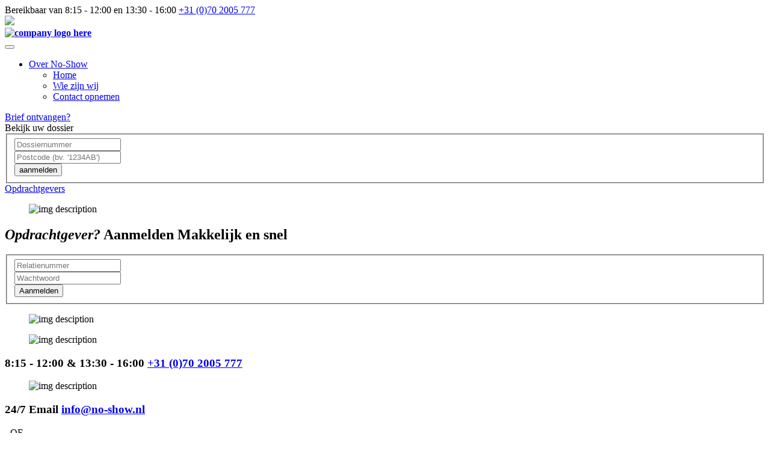

--- FILE ---
content_type: text/html; charset=UTF-8
request_url: https://no-show.nl/opdrachtgevers.php
body_size: 2831
content:





<!doctype html>
<!--[if lt IE 7]>		<html class="no-js lt-ie9 lt-ie8 lt-ie7" lang=""> <![endif]-->
<!--[if IE 7]>			<html class="no-js lt-ie9 lt-ie8" lang=""> <![endif]-->
<!--[if IE 8]>			<html class="no-js lt-ie9" lang=""> <![endif]-->
<!--[if gt IE 8]><!-->	<html class="no-js" lang=""> <!--<![endif]-->
<head>
	<meta charset="utf-8">
	<meta http-equiv="X-UA-Compatible" content="IE=edge">
	<title>No-Show.nl - Effectief en klantvriendelijk terugdringen van No-Show's</title>
	<meta name="description" content="">
	<meta name="viewport" content="width=device-width, initial-scale=1">
	<link rel="apple-touch-icon" href="apple-touch-icon.png">
	<link rel="icon" href="images/favicon.png" type="image/x-icon">
	<link rel="stylesheet" href="css/bootstrap.min.css">
	<link rel="stylesheet" href="css/normalize.css">
	<link rel="stylesheet" href="css/font-awesome.min.css">
	<link rel="stylesheet" href="css/fontawesome/fontawesome-all.css">
	<link rel="stylesheet" href="css/linearicons.css">
	<link rel="stylesheet" href="css/themify-icons.css">
	<link rel="stylesheet" href="css/fullcalendar.min.css">
	<link rel="stylesheet" href="css/slick.css">
	<link rel="stylesheet" href="css/owl.carousel.min.css">
	<link rel="stylesheet" href="css/jquery-ui.css">
	<link rel="stylesheet" href="css/prettyPhoto.css">
	<link rel="stylesheet" href="css/chosen.css">
	<link rel="stylesheet" href="css/main.css">
	<link rel="stylesheet" href="css/responsive.css">
	<link rel="stylesheet" href="css/transitions.css">
	<link rel="stylesheet" href="css/ie.css">
	<script src="js/vendor/modernizr-2.8.3-respond-1.4.2.min.js"></script>
<style>
.form-popup {
  display: none;
  position: static;
  z-index: 9;
}
</style>
</head>
<body class="dc-home dc-homevtwo">
	<!--[if lt IE 8]>
		<p class="browserupgrade">You are using an <strong>outdated</strong> browser. Please <a href="http://browsehappy.com/">upgrade your browser</a> to improve your experience.</p>
	<![endif]-->

	<!-- Wrapper Start -->
	<div id="dc-wrapper" class="dc-wrapper dc-haslayout">
		<!-- Header Start -->
		<header id="dc-header" class="dc-header dc-headervtwo dc-haslayout">
			<div class="dc-topbar">
				<div class="container">
					<div class="row">
						<div class="col-12 col-sm-12 col-md-12 col-lg-12">
							<div class="dc-helpnum">
								<span>Bereikbaar van 8:15 - 12:00 en 13:30 - 16:00</span>
								<a href="tel:0703330777">+31 (0)70 2005 777</a>
							</div>
							<div class="dc-rightarea">
<img src="balk.png"/>
				
				
							</div>
						</div>
					</div>
				</div>
			</div>
			<div class="dc-navigationarea">
				<div class="container">
					<div class="row">
						<div class="col-12 col-sm-12 col-md-12 col-lg-12">
							<strong class="dc-logo"><a href="index.php"><img src="images/wlogo.png" alt="company logo here"></a></strong>
							<div class="dc-rightarea">
								<nav id="dc-nav" class="dc-nav navbar-expand-lg">
									<button class="navbar-toggler" type="button" data-toggle="collapse" data-target="#navbarNav" aria-controls="navbarNav" aria-expanded="false" aria-label="Toggle navigation">
										<i class="lnr lnr-menu"></i>
									</button>
									<div class="collapse navbar-collapse dc-navigation" id="navbarNav">
										<ul class="navbar-nav">
											<li class="menu-item-has-children page_item_has_children dc-navactive">
												<a href="wiezijnwij.php">Over No-Show</a>
												<ul class="sub-menu">
													<li><a href="index.php">Home</a></li>
													<li><a href="wiezijnwij.php">Wie zijn wij</a></li>
													<li><a href="contact.php">Contact opnemen</a></li>
												</ul>
											</li>
										</ul>
									</div>
								</nav>
								<div class="dc-loginarea">
									<div class="dc-loginoption">
										<a href="javascript:void(0);" id="dc-loginbtn" class="dc-loginbtn">Brief ontvangen?</a>
										<div class="dc-loginformhold">
											<div class="dc-loginheader">
												<span>Bekijk uw dossier</span>
												<a href="javascript:;"><i class="lnr lnr-cross"></i></a>
											</div>
											<form action="debiteuren.php" method ="POST" class="dc-formtheme dc-loginform do-login-form">
												<fieldset>
													<div class="form-group">
														<input type="text" name="kenmerk" class="form-control" placeholder="Dossiernummer">
													</div>
													<div class="form-group">
														<input type="text" name="postcode" class="form-control" placeholder="Postcode (bv. '1234AB')">
														<input type="hidden" name="trylogin" value="1" />
													</div>
													<div class="dc-logininfo">
														<input type="submit" class="dc-btn do-login-button" value="aanmelden" />
													</div>
												</fieldset>
											</form>

										</div>
									</div>
									
								
																<a href="opdrachtgevers.php" class="dc-btn">Opdrachtgevers</a>
																
								
								
								</div>
							</div>
						</div>
					</div>
				</div>
			</div>
		</header>
		<!-- Header End -->
		
		
		
		
				<!-- Home Slider Start -->
		<div class="dc-homeslidervtwo dc-haslayout">
			<div id="dc-bannervtwo" class="dc-bannervtwo owl-carousel">
				<div class="item">
					<figure class="dc-silderimg"><img src="images/slider/img-01.jpg" alt="img description"></figure>
				</div>
			</div>
			<div class="dc-bannervtwocontent">
				<div class="container">
					<div class="row">
						<div class="col-12 col-sm-12 col-md-12 col-lg-6">
							<div class="dc-medicalfacility">
								<div class="dc-title">
									<h2><em>Opdrachtgever?</em><span> Aanmelden </span>Makkelijk en snel</h2>
								</div>
								<form method="post" action="/opdrachtgevers.php" class="dc-formtheme dc-medicalform" >
								
								
								
									<fieldset>
										<div class="form-group">											<input type="text" name="login" class="form-control" placeholder="Relatienummer" required="">
										</div>
										<div class="form-group">
											<input type="password" name="wachtwoord" class="form-control" placeholder="Wachtwoord" required="">
											<input type="hidden" name="inloggen" class="form-control" value="inloggen" required="">
										</div>
										<div class="form-group dc-btnarea">
											<input type="submit" class="dc-btn" value="Aanmelden" />
										</div>
									</fieldset>
								</form>
							</div>
						</div>
						<div class="d-none col-md-6 d-lg-block">
							<figure class="dc-slidercontentimg">
								<img src="images/slider/img-05.png" alt="img desciption">
							</figure>             
						</div>
					</div>
				</div>
			</div>
		</div>
		<!-- Home Slider End -->
		
		
		

		
		
		<!-- Main Start -->



		
		
	</div></div></div>	</div>
		</main>
				<main id="dc-main" class="dc-main dc-haslayout" style="background-color: #3d4461;">
			<!-- Search Section Start -->
							<div class="container" style="background-color: #3d4461;">
					<div class="row" style="background-color: #3d4461;">
		</div></div>
		</main>
		<!-- Main End -->

		<!-- Footer Start -->
		<footer id="dc-footer" class="dc-footer dc-haslayout">
			<div class="dc-footertopbar">
				<div class="container">
					<div class="row justify-content-center align-self-center">
						<div class="col-xs-12 col-sm-12 col-md-8 push-md-2 col-lg-8 push-lg-2">
							<div class="dc-footer-call-email">
								<div class="dc-callinfoholder">
									<figure class="dc-callinfoimg">
										<img src="images/footer/img-01.png" alt="img description">
									</figure>
									<div class="dc-callinfocontent">
										<h3><span>8:15 - 12:00 & 13:30 - 16:00</span> <a href="tel:0703330777">+31 (0)70 2005 777</a></h3>
									</div>
								</div>
								<div class="dc-callinfoholder dc-mailinfoholder">
									<figure class="dc-callinfoimg">
										<img src="images/footer/img-02.png" alt="img description">
									</figure>
									<div class="dc-callinfocontent">
										<h3><span>24/7 Email</span> <a href="mailto:info@no-show.nl">info@no-show.nl</a></h3>
									</div>
								</div>
								<span class="dc-or-text">- OF -</span>
							</div>
						</div>
					</div>
				</div>
			</div>
			<div class="dc-fthreecolumns">
				<div class="container">
					<div class="row">
						<div class="col-xs-12 col-sm-6 col-md-6 col-lg-6 float-left">
							<div class="dc-fcol dc-widgetcontactus">
								<strong class="dc-logofooter"><a href="index.php"><img src="images/wlogo.png"/></a></strong>
								<div class="dc-footercontent">
									<div class="dc-description">
										<p>No-Show.nl is een dienst van Korenhof & Partners. Wij zijn gespecialiseerd in het op gemakkelijke en klantvriendelijke wijze terugdringen van No-Show's op uw praktijk.</p>
									</div>
									<ul class="dc-footercontactus">
										<li><address><i class="lnr lnr-location"></i> Laan van Waalhaven 279, Den Haag</address></li>
										<li><a href="mailto:info@no-show.nl"><i class="lnr lnr-envelope"></i> info@no-show.nl</a></li>
										<li><span><i class="lnr lnr-phone-handset"></i> +31 (0)70 2005 777</span></li>
									</ul>
									<div class="dc-fsocialicon">
										<ul class="dc-simplesocialicons">
											<li class="dc-facebook"><a href="javascript:void(0);"><i class="fab fa-facebook-f"></i></a></li>
											<li class="dc-linkedin"><a href="javascript:void(0);"><i class="fab fa-linkedin-in"></i></a></li>
											<li class="dc-googleplus"><a href="javascript:void(0);"><i class="fab fa-google-plus-g"></i></a></li>

										</ul>
									</div>
								</div>
							</div>
						</div>

						
						
						
						<div class="col-xs-12 col-sm-6 col-md-6 col-lg-3 float-left">
							<div class="dc-fcol dc-newsletterholder">
								<div class="dc-ftitle"><h3>Interesse in onze dienstverlening?</h3></div>
								<div class="dc-footercontent dc-newsletterholder">
									<div class="dc-description">
										<p>Voer telefoonnummer in en wij nemen zo snel mogelijk contact met u op.</p>
									</div>
									<form class="dc-formtheme dc-formnewsletter" method="POST" action="index.php">
										<fieldset>
											<div class="form-group">
													<input type="text" name="naam" value="" class="form-control" placeholder="Naam" required=""><br /><br />
												<input type="text" name="telefoonnummer" value="" class="form-control" placeholder="Telefoonnummer" required=""><br /><br />
												<input type="text" name="email" value="" class="form-control" placeholder="email" required="">
												<input type="hidden" name="contactverzoek" value="ja"><br /><br />
												<input type="submit" value="Verzenden" class="dc-btn" style="background-color:white;">
												
												
											</div>
										</fieldset>
									</form>

								</div>
							</div>
						</div>
					</div>
				</div>
			</div>
			<div class="dc-footerbottom">
					<div class="container">
						<div class="row">
							<div class="col-12 col-sm-12">
								<p class="dc-copyright">Copyright © 2019 <a href="index.php"><span>No-Show.nl</span></a> Alle rechten voorbehouden.</p>
							</div>
						</div>
					</div>
				</div>
		</footer>
		<!-- Footer End -->
	</div>
	<!-- Popup Start-->

	<!-- Popup End-->
	<script src="js/vendor/jquery-3.3.1.js"></script>
	<script src="js/vendor/jquery-library.js"></script>
	<script src="js/vendor/bootstrap.min.js"></script>
	<script src="js/moment.min.js"></script>
	<script src="js/fullcalendar.min.js"></script>
	<script src="js/owl.carousel.min.js"></script>
	<script src="js/chosen.jquery.js"></script>
	<script src="js/scrollbar.min.js"></script>
	<script src="js/jquery-ui.js"></script>
	<script src="js/prettyPhoto.js"></script>
	<script src="js/jquery-ui.js"></script>
	<script src="js/slick.min.js"></script>
	<script src="js/appear.js"></script>
	<script src="js/jRate.js"></script>
	<script src="js/main.js"></script>
</body>
</html>